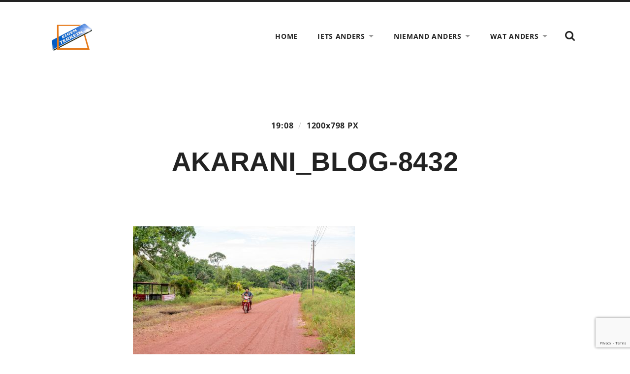

--- FILE ---
content_type: text/html; charset=utf-8
request_url: https://www.google.com/recaptcha/api2/anchor?ar=1&k=6Lep7tkUAAAAAIxVQ8SV1p0MUmk7PrNuFFAoF8kr&co=aHR0cHM6Ly93d3cuZWlnZW50ZXJyZWluLm5sOjQ0Mw..&hl=en&v=7gg7H51Q-naNfhmCP3_R47ho&size=invisible&anchor-ms=20000&execute-ms=15000&cb=jhlevisekn7q
body_size: 48181
content:
<!DOCTYPE HTML><html dir="ltr" lang="en"><head><meta http-equiv="Content-Type" content="text/html; charset=UTF-8">
<meta http-equiv="X-UA-Compatible" content="IE=edge">
<title>reCAPTCHA</title>
<style type="text/css">
/* cyrillic-ext */
@font-face {
  font-family: 'Roboto';
  font-style: normal;
  font-weight: 400;
  font-stretch: 100%;
  src: url(//fonts.gstatic.com/s/roboto/v48/KFO7CnqEu92Fr1ME7kSn66aGLdTylUAMa3GUBHMdazTgWw.woff2) format('woff2');
  unicode-range: U+0460-052F, U+1C80-1C8A, U+20B4, U+2DE0-2DFF, U+A640-A69F, U+FE2E-FE2F;
}
/* cyrillic */
@font-face {
  font-family: 'Roboto';
  font-style: normal;
  font-weight: 400;
  font-stretch: 100%;
  src: url(//fonts.gstatic.com/s/roboto/v48/KFO7CnqEu92Fr1ME7kSn66aGLdTylUAMa3iUBHMdazTgWw.woff2) format('woff2');
  unicode-range: U+0301, U+0400-045F, U+0490-0491, U+04B0-04B1, U+2116;
}
/* greek-ext */
@font-face {
  font-family: 'Roboto';
  font-style: normal;
  font-weight: 400;
  font-stretch: 100%;
  src: url(//fonts.gstatic.com/s/roboto/v48/KFO7CnqEu92Fr1ME7kSn66aGLdTylUAMa3CUBHMdazTgWw.woff2) format('woff2');
  unicode-range: U+1F00-1FFF;
}
/* greek */
@font-face {
  font-family: 'Roboto';
  font-style: normal;
  font-weight: 400;
  font-stretch: 100%;
  src: url(//fonts.gstatic.com/s/roboto/v48/KFO7CnqEu92Fr1ME7kSn66aGLdTylUAMa3-UBHMdazTgWw.woff2) format('woff2');
  unicode-range: U+0370-0377, U+037A-037F, U+0384-038A, U+038C, U+038E-03A1, U+03A3-03FF;
}
/* math */
@font-face {
  font-family: 'Roboto';
  font-style: normal;
  font-weight: 400;
  font-stretch: 100%;
  src: url(//fonts.gstatic.com/s/roboto/v48/KFO7CnqEu92Fr1ME7kSn66aGLdTylUAMawCUBHMdazTgWw.woff2) format('woff2');
  unicode-range: U+0302-0303, U+0305, U+0307-0308, U+0310, U+0312, U+0315, U+031A, U+0326-0327, U+032C, U+032F-0330, U+0332-0333, U+0338, U+033A, U+0346, U+034D, U+0391-03A1, U+03A3-03A9, U+03B1-03C9, U+03D1, U+03D5-03D6, U+03F0-03F1, U+03F4-03F5, U+2016-2017, U+2034-2038, U+203C, U+2040, U+2043, U+2047, U+2050, U+2057, U+205F, U+2070-2071, U+2074-208E, U+2090-209C, U+20D0-20DC, U+20E1, U+20E5-20EF, U+2100-2112, U+2114-2115, U+2117-2121, U+2123-214F, U+2190, U+2192, U+2194-21AE, U+21B0-21E5, U+21F1-21F2, U+21F4-2211, U+2213-2214, U+2216-22FF, U+2308-230B, U+2310, U+2319, U+231C-2321, U+2336-237A, U+237C, U+2395, U+239B-23B7, U+23D0, U+23DC-23E1, U+2474-2475, U+25AF, U+25B3, U+25B7, U+25BD, U+25C1, U+25CA, U+25CC, U+25FB, U+266D-266F, U+27C0-27FF, U+2900-2AFF, U+2B0E-2B11, U+2B30-2B4C, U+2BFE, U+3030, U+FF5B, U+FF5D, U+1D400-1D7FF, U+1EE00-1EEFF;
}
/* symbols */
@font-face {
  font-family: 'Roboto';
  font-style: normal;
  font-weight: 400;
  font-stretch: 100%;
  src: url(//fonts.gstatic.com/s/roboto/v48/KFO7CnqEu92Fr1ME7kSn66aGLdTylUAMaxKUBHMdazTgWw.woff2) format('woff2');
  unicode-range: U+0001-000C, U+000E-001F, U+007F-009F, U+20DD-20E0, U+20E2-20E4, U+2150-218F, U+2190, U+2192, U+2194-2199, U+21AF, U+21E6-21F0, U+21F3, U+2218-2219, U+2299, U+22C4-22C6, U+2300-243F, U+2440-244A, U+2460-24FF, U+25A0-27BF, U+2800-28FF, U+2921-2922, U+2981, U+29BF, U+29EB, U+2B00-2BFF, U+4DC0-4DFF, U+FFF9-FFFB, U+10140-1018E, U+10190-1019C, U+101A0, U+101D0-101FD, U+102E0-102FB, U+10E60-10E7E, U+1D2C0-1D2D3, U+1D2E0-1D37F, U+1F000-1F0FF, U+1F100-1F1AD, U+1F1E6-1F1FF, U+1F30D-1F30F, U+1F315, U+1F31C, U+1F31E, U+1F320-1F32C, U+1F336, U+1F378, U+1F37D, U+1F382, U+1F393-1F39F, U+1F3A7-1F3A8, U+1F3AC-1F3AF, U+1F3C2, U+1F3C4-1F3C6, U+1F3CA-1F3CE, U+1F3D4-1F3E0, U+1F3ED, U+1F3F1-1F3F3, U+1F3F5-1F3F7, U+1F408, U+1F415, U+1F41F, U+1F426, U+1F43F, U+1F441-1F442, U+1F444, U+1F446-1F449, U+1F44C-1F44E, U+1F453, U+1F46A, U+1F47D, U+1F4A3, U+1F4B0, U+1F4B3, U+1F4B9, U+1F4BB, U+1F4BF, U+1F4C8-1F4CB, U+1F4D6, U+1F4DA, U+1F4DF, U+1F4E3-1F4E6, U+1F4EA-1F4ED, U+1F4F7, U+1F4F9-1F4FB, U+1F4FD-1F4FE, U+1F503, U+1F507-1F50B, U+1F50D, U+1F512-1F513, U+1F53E-1F54A, U+1F54F-1F5FA, U+1F610, U+1F650-1F67F, U+1F687, U+1F68D, U+1F691, U+1F694, U+1F698, U+1F6AD, U+1F6B2, U+1F6B9-1F6BA, U+1F6BC, U+1F6C6-1F6CF, U+1F6D3-1F6D7, U+1F6E0-1F6EA, U+1F6F0-1F6F3, U+1F6F7-1F6FC, U+1F700-1F7FF, U+1F800-1F80B, U+1F810-1F847, U+1F850-1F859, U+1F860-1F887, U+1F890-1F8AD, U+1F8B0-1F8BB, U+1F8C0-1F8C1, U+1F900-1F90B, U+1F93B, U+1F946, U+1F984, U+1F996, U+1F9E9, U+1FA00-1FA6F, U+1FA70-1FA7C, U+1FA80-1FA89, U+1FA8F-1FAC6, U+1FACE-1FADC, U+1FADF-1FAE9, U+1FAF0-1FAF8, U+1FB00-1FBFF;
}
/* vietnamese */
@font-face {
  font-family: 'Roboto';
  font-style: normal;
  font-weight: 400;
  font-stretch: 100%;
  src: url(//fonts.gstatic.com/s/roboto/v48/KFO7CnqEu92Fr1ME7kSn66aGLdTylUAMa3OUBHMdazTgWw.woff2) format('woff2');
  unicode-range: U+0102-0103, U+0110-0111, U+0128-0129, U+0168-0169, U+01A0-01A1, U+01AF-01B0, U+0300-0301, U+0303-0304, U+0308-0309, U+0323, U+0329, U+1EA0-1EF9, U+20AB;
}
/* latin-ext */
@font-face {
  font-family: 'Roboto';
  font-style: normal;
  font-weight: 400;
  font-stretch: 100%;
  src: url(//fonts.gstatic.com/s/roboto/v48/KFO7CnqEu92Fr1ME7kSn66aGLdTylUAMa3KUBHMdazTgWw.woff2) format('woff2');
  unicode-range: U+0100-02BA, U+02BD-02C5, U+02C7-02CC, U+02CE-02D7, U+02DD-02FF, U+0304, U+0308, U+0329, U+1D00-1DBF, U+1E00-1E9F, U+1EF2-1EFF, U+2020, U+20A0-20AB, U+20AD-20C0, U+2113, U+2C60-2C7F, U+A720-A7FF;
}
/* latin */
@font-face {
  font-family: 'Roboto';
  font-style: normal;
  font-weight: 400;
  font-stretch: 100%;
  src: url(//fonts.gstatic.com/s/roboto/v48/KFO7CnqEu92Fr1ME7kSn66aGLdTylUAMa3yUBHMdazQ.woff2) format('woff2');
  unicode-range: U+0000-00FF, U+0131, U+0152-0153, U+02BB-02BC, U+02C6, U+02DA, U+02DC, U+0304, U+0308, U+0329, U+2000-206F, U+20AC, U+2122, U+2191, U+2193, U+2212, U+2215, U+FEFF, U+FFFD;
}
/* cyrillic-ext */
@font-face {
  font-family: 'Roboto';
  font-style: normal;
  font-weight: 500;
  font-stretch: 100%;
  src: url(//fonts.gstatic.com/s/roboto/v48/KFO7CnqEu92Fr1ME7kSn66aGLdTylUAMa3GUBHMdazTgWw.woff2) format('woff2');
  unicode-range: U+0460-052F, U+1C80-1C8A, U+20B4, U+2DE0-2DFF, U+A640-A69F, U+FE2E-FE2F;
}
/* cyrillic */
@font-face {
  font-family: 'Roboto';
  font-style: normal;
  font-weight: 500;
  font-stretch: 100%;
  src: url(//fonts.gstatic.com/s/roboto/v48/KFO7CnqEu92Fr1ME7kSn66aGLdTylUAMa3iUBHMdazTgWw.woff2) format('woff2');
  unicode-range: U+0301, U+0400-045F, U+0490-0491, U+04B0-04B1, U+2116;
}
/* greek-ext */
@font-face {
  font-family: 'Roboto';
  font-style: normal;
  font-weight: 500;
  font-stretch: 100%;
  src: url(//fonts.gstatic.com/s/roboto/v48/KFO7CnqEu92Fr1ME7kSn66aGLdTylUAMa3CUBHMdazTgWw.woff2) format('woff2');
  unicode-range: U+1F00-1FFF;
}
/* greek */
@font-face {
  font-family: 'Roboto';
  font-style: normal;
  font-weight: 500;
  font-stretch: 100%;
  src: url(//fonts.gstatic.com/s/roboto/v48/KFO7CnqEu92Fr1ME7kSn66aGLdTylUAMa3-UBHMdazTgWw.woff2) format('woff2');
  unicode-range: U+0370-0377, U+037A-037F, U+0384-038A, U+038C, U+038E-03A1, U+03A3-03FF;
}
/* math */
@font-face {
  font-family: 'Roboto';
  font-style: normal;
  font-weight: 500;
  font-stretch: 100%;
  src: url(//fonts.gstatic.com/s/roboto/v48/KFO7CnqEu92Fr1ME7kSn66aGLdTylUAMawCUBHMdazTgWw.woff2) format('woff2');
  unicode-range: U+0302-0303, U+0305, U+0307-0308, U+0310, U+0312, U+0315, U+031A, U+0326-0327, U+032C, U+032F-0330, U+0332-0333, U+0338, U+033A, U+0346, U+034D, U+0391-03A1, U+03A3-03A9, U+03B1-03C9, U+03D1, U+03D5-03D6, U+03F0-03F1, U+03F4-03F5, U+2016-2017, U+2034-2038, U+203C, U+2040, U+2043, U+2047, U+2050, U+2057, U+205F, U+2070-2071, U+2074-208E, U+2090-209C, U+20D0-20DC, U+20E1, U+20E5-20EF, U+2100-2112, U+2114-2115, U+2117-2121, U+2123-214F, U+2190, U+2192, U+2194-21AE, U+21B0-21E5, U+21F1-21F2, U+21F4-2211, U+2213-2214, U+2216-22FF, U+2308-230B, U+2310, U+2319, U+231C-2321, U+2336-237A, U+237C, U+2395, U+239B-23B7, U+23D0, U+23DC-23E1, U+2474-2475, U+25AF, U+25B3, U+25B7, U+25BD, U+25C1, U+25CA, U+25CC, U+25FB, U+266D-266F, U+27C0-27FF, U+2900-2AFF, U+2B0E-2B11, U+2B30-2B4C, U+2BFE, U+3030, U+FF5B, U+FF5D, U+1D400-1D7FF, U+1EE00-1EEFF;
}
/* symbols */
@font-face {
  font-family: 'Roboto';
  font-style: normal;
  font-weight: 500;
  font-stretch: 100%;
  src: url(//fonts.gstatic.com/s/roboto/v48/KFO7CnqEu92Fr1ME7kSn66aGLdTylUAMaxKUBHMdazTgWw.woff2) format('woff2');
  unicode-range: U+0001-000C, U+000E-001F, U+007F-009F, U+20DD-20E0, U+20E2-20E4, U+2150-218F, U+2190, U+2192, U+2194-2199, U+21AF, U+21E6-21F0, U+21F3, U+2218-2219, U+2299, U+22C4-22C6, U+2300-243F, U+2440-244A, U+2460-24FF, U+25A0-27BF, U+2800-28FF, U+2921-2922, U+2981, U+29BF, U+29EB, U+2B00-2BFF, U+4DC0-4DFF, U+FFF9-FFFB, U+10140-1018E, U+10190-1019C, U+101A0, U+101D0-101FD, U+102E0-102FB, U+10E60-10E7E, U+1D2C0-1D2D3, U+1D2E0-1D37F, U+1F000-1F0FF, U+1F100-1F1AD, U+1F1E6-1F1FF, U+1F30D-1F30F, U+1F315, U+1F31C, U+1F31E, U+1F320-1F32C, U+1F336, U+1F378, U+1F37D, U+1F382, U+1F393-1F39F, U+1F3A7-1F3A8, U+1F3AC-1F3AF, U+1F3C2, U+1F3C4-1F3C6, U+1F3CA-1F3CE, U+1F3D4-1F3E0, U+1F3ED, U+1F3F1-1F3F3, U+1F3F5-1F3F7, U+1F408, U+1F415, U+1F41F, U+1F426, U+1F43F, U+1F441-1F442, U+1F444, U+1F446-1F449, U+1F44C-1F44E, U+1F453, U+1F46A, U+1F47D, U+1F4A3, U+1F4B0, U+1F4B3, U+1F4B9, U+1F4BB, U+1F4BF, U+1F4C8-1F4CB, U+1F4D6, U+1F4DA, U+1F4DF, U+1F4E3-1F4E6, U+1F4EA-1F4ED, U+1F4F7, U+1F4F9-1F4FB, U+1F4FD-1F4FE, U+1F503, U+1F507-1F50B, U+1F50D, U+1F512-1F513, U+1F53E-1F54A, U+1F54F-1F5FA, U+1F610, U+1F650-1F67F, U+1F687, U+1F68D, U+1F691, U+1F694, U+1F698, U+1F6AD, U+1F6B2, U+1F6B9-1F6BA, U+1F6BC, U+1F6C6-1F6CF, U+1F6D3-1F6D7, U+1F6E0-1F6EA, U+1F6F0-1F6F3, U+1F6F7-1F6FC, U+1F700-1F7FF, U+1F800-1F80B, U+1F810-1F847, U+1F850-1F859, U+1F860-1F887, U+1F890-1F8AD, U+1F8B0-1F8BB, U+1F8C0-1F8C1, U+1F900-1F90B, U+1F93B, U+1F946, U+1F984, U+1F996, U+1F9E9, U+1FA00-1FA6F, U+1FA70-1FA7C, U+1FA80-1FA89, U+1FA8F-1FAC6, U+1FACE-1FADC, U+1FADF-1FAE9, U+1FAF0-1FAF8, U+1FB00-1FBFF;
}
/* vietnamese */
@font-face {
  font-family: 'Roboto';
  font-style: normal;
  font-weight: 500;
  font-stretch: 100%;
  src: url(//fonts.gstatic.com/s/roboto/v48/KFO7CnqEu92Fr1ME7kSn66aGLdTylUAMa3OUBHMdazTgWw.woff2) format('woff2');
  unicode-range: U+0102-0103, U+0110-0111, U+0128-0129, U+0168-0169, U+01A0-01A1, U+01AF-01B0, U+0300-0301, U+0303-0304, U+0308-0309, U+0323, U+0329, U+1EA0-1EF9, U+20AB;
}
/* latin-ext */
@font-face {
  font-family: 'Roboto';
  font-style: normal;
  font-weight: 500;
  font-stretch: 100%;
  src: url(//fonts.gstatic.com/s/roboto/v48/KFO7CnqEu92Fr1ME7kSn66aGLdTylUAMa3KUBHMdazTgWw.woff2) format('woff2');
  unicode-range: U+0100-02BA, U+02BD-02C5, U+02C7-02CC, U+02CE-02D7, U+02DD-02FF, U+0304, U+0308, U+0329, U+1D00-1DBF, U+1E00-1E9F, U+1EF2-1EFF, U+2020, U+20A0-20AB, U+20AD-20C0, U+2113, U+2C60-2C7F, U+A720-A7FF;
}
/* latin */
@font-face {
  font-family: 'Roboto';
  font-style: normal;
  font-weight: 500;
  font-stretch: 100%;
  src: url(//fonts.gstatic.com/s/roboto/v48/KFO7CnqEu92Fr1ME7kSn66aGLdTylUAMa3yUBHMdazQ.woff2) format('woff2');
  unicode-range: U+0000-00FF, U+0131, U+0152-0153, U+02BB-02BC, U+02C6, U+02DA, U+02DC, U+0304, U+0308, U+0329, U+2000-206F, U+20AC, U+2122, U+2191, U+2193, U+2212, U+2215, U+FEFF, U+FFFD;
}
/* cyrillic-ext */
@font-face {
  font-family: 'Roboto';
  font-style: normal;
  font-weight: 900;
  font-stretch: 100%;
  src: url(//fonts.gstatic.com/s/roboto/v48/KFO7CnqEu92Fr1ME7kSn66aGLdTylUAMa3GUBHMdazTgWw.woff2) format('woff2');
  unicode-range: U+0460-052F, U+1C80-1C8A, U+20B4, U+2DE0-2DFF, U+A640-A69F, U+FE2E-FE2F;
}
/* cyrillic */
@font-face {
  font-family: 'Roboto';
  font-style: normal;
  font-weight: 900;
  font-stretch: 100%;
  src: url(//fonts.gstatic.com/s/roboto/v48/KFO7CnqEu92Fr1ME7kSn66aGLdTylUAMa3iUBHMdazTgWw.woff2) format('woff2');
  unicode-range: U+0301, U+0400-045F, U+0490-0491, U+04B0-04B1, U+2116;
}
/* greek-ext */
@font-face {
  font-family: 'Roboto';
  font-style: normal;
  font-weight: 900;
  font-stretch: 100%;
  src: url(//fonts.gstatic.com/s/roboto/v48/KFO7CnqEu92Fr1ME7kSn66aGLdTylUAMa3CUBHMdazTgWw.woff2) format('woff2');
  unicode-range: U+1F00-1FFF;
}
/* greek */
@font-face {
  font-family: 'Roboto';
  font-style: normal;
  font-weight: 900;
  font-stretch: 100%;
  src: url(//fonts.gstatic.com/s/roboto/v48/KFO7CnqEu92Fr1ME7kSn66aGLdTylUAMa3-UBHMdazTgWw.woff2) format('woff2');
  unicode-range: U+0370-0377, U+037A-037F, U+0384-038A, U+038C, U+038E-03A1, U+03A3-03FF;
}
/* math */
@font-face {
  font-family: 'Roboto';
  font-style: normal;
  font-weight: 900;
  font-stretch: 100%;
  src: url(//fonts.gstatic.com/s/roboto/v48/KFO7CnqEu92Fr1ME7kSn66aGLdTylUAMawCUBHMdazTgWw.woff2) format('woff2');
  unicode-range: U+0302-0303, U+0305, U+0307-0308, U+0310, U+0312, U+0315, U+031A, U+0326-0327, U+032C, U+032F-0330, U+0332-0333, U+0338, U+033A, U+0346, U+034D, U+0391-03A1, U+03A3-03A9, U+03B1-03C9, U+03D1, U+03D5-03D6, U+03F0-03F1, U+03F4-03F5, U+2016-2017, U+2034-2038, U+203C, U+2040, U+2043, U+2047, U+2050, U+2057, U+205F, U+2070-2071, U+2074-208E, U+2090-209C, U+20D0-20DC, U+20E1, U+20E5-20EF, U+2100-2112, U+2114-2115, U+2117-2121, U+2123-214F, U+2190, U+2192, U+2194-21AE, U+21B0-21E5, U+21F1-21F2, U+21F4-2211, U+2213-2214, U+2216-22FF, U+2308-230B, U+2310, U+2319, U+231C-2321, U+2336-237A, U+237C, U+2395, U+239B-23B7, U+23D0, U+23DC-23E1, U+2474-2475, U+25AF, U+25B3, U+25B7, U+25BD, U+25C1, U+25CA, U+25CC, U+25FB, U+266D-266F, U+27C0-27FF, U+2900-2AFF, U+2B0E-2B11, U+2B30-2B4C, U+2BFE, U+3030, U+FF5B, U+FF5D, U+1D400-1D7FF, U+1EE00-1EEFF;
}
/* symbols */
@font-face {
  font-family: 'Roboto';
  font-style: normal;
  font-weight: 900;
  font-stretch: 100%;
  src: url(//fonts.gstatic.com/s/roboto/v48/KFO7CnqEu92Fr1ME7kSn66aGLdTylUAMaxKUBHMdazTgWw.woff2) format('woff2');
  unicode-range: U+0001-000C, U+000E-001F, U+007F-009F, U+20DD-20E0, U+20E2-20E4, U+2150-218F, U+2190, U+2192, U+2194-2199, U+21AF, U+21E6-21F0, U+21F3, U+2218-2219, U+2299, U+22C4-22C6, U+2300-243F, U+2440-244A, U+2460-24FF, U+25A0-27BF, U+2800-28FF, U+2921-2922, U+2981, U+29BF, U+29EB, U+2B00-2BFF, U+4DC0-4DFF, U+FFF9-FFFB, U+10140-1018E, U+10190-1019C, U+101A0, U+101D0-101FD, U+102E0-102FB, U+10E60-10E7E, U+1D2C0-1D2D3, U+1D2E0-1D37F, U+1F000-1F0FF, U+1F100-1F1AD, U+1F1E6-1F1FF, U+1F30D-1F30F, U+1F315, U+1F31C, U+1F31E, U+1F320-1F32C, U+1F336, U+1F378, U+1F37D, U+1F382, U+1F393-1F39F, U+1F3A7-1F3A8, U+1F3AC-1F3AF, U+1F3C2, U+1F3C4-1F3C6, U+1F3CA-1F3CE, U+1F3D4-1F3E0, U+1F3ED, U+1F3F1-1F3F3, U+1F3F5-1F3F7, U+1F408, U+1F415, U+1F41F, U+1F426, U+1F43F, U+1F441-1F442, U+1F444, U+1F446-1F449, U+1F44C-1F44E, U+1F453, U+1F46A, U+1F47D, U+1F4A3, U+1F4B0, U+1F4B3, U+1F4B9, U+1F4BB, U+1F4BF, U+1F4C8-1F4CB, U+1F4D6, U+1F4DA, U+1F4DF, U+1F4E3-1F4E6, U+1F4EA-1F4ED, U+1F4F7, U+1F4F9-1F4FB, U+1F4FD-1F4FE, U+1F503, U+1F507-1F50B, U+1F50D, U+1F512-1F513, U+1F53E-1F54A, U+1F54F-1F5FA, U+1F610, U+1F650-1F67F, U+1F687, U+1F68D, U+1F691, U+1F694, U+1F698, U+1F6AD, U+1F6B2, U+1F6B9-1F6BA, U+1F6BC, U+1F6C6-1F6CF, U+1F6D3-1F6D7, U+1F6E0-1F6EA, U+1F6F0-1F6F3, U+1F6F7-1F6FC, U+1F700-1F7FF, U+1F800-1F80B, U+1F810-1F847, U+1F850-1F859, U+1F860-1F887, U+1F890-1F8AD, U+1F8B0-1F8BB, U+1F8C0-1F8C1, U+1F900-1F90B, U+1F93B, U+1F946, U+1F984, U+1F996, U+1F9E9, U+1FA00-1FA6F, U+1FA70-1FA7C, U+1FA80-1FA89, U+1FA8F-1FAC6, U+1FACE-1FADC, U+1FADF-1FAE9, U+1FAF0-1FAF8, U+1FB00-1FBFF;
}
/* vietnamese */
@font-face {
  font-family: 'Roboto';
  font-style: normal;
  font-weight: 900;
  font-stretch: 100%;
  src: url(//fonts.gstatic.com/s/roboto/v48/KFO7CnqEu92Fr1ME7kSn66aGLdTylUAMa3OUBHMdazTgWw.woff2) format('woff2');
  unicode-range: U+0102-0103, U+0110-0111, U+0128-0129, U+0168-0169, U+01A0-01A1, U+01AF-01B0, U+0300-0301, U+0303-0304, U+0308-0309, U+0323, U+0329, U+1EA0-1EF9, U+20AB;
}
/* latin-ext */
@font-face {
  font-family: 'Roboto';
  font-style: normal;
  font-weight: 900;
  font-stretch: 100%;
  src: url(//fonts.gstatic.com/s/roboto/v48/KFO7CnqEu92Fr1ME7kSn66aGLdTylUAMa3KUBHMdazTgWw.woff2) format('woff2');
  unicode-range: U+0100-02BA, U+02BD-02C5, U+02C7-02CC, U+02CE-02D7, U+02DD-02FF, U+0304, U+0308, U+0329, U+1D00-1DBF, U+1E00-1E9F, U+1EF2-1EFF, U+2020, U+20A0-20AB, U+20AD-20C0, U+2113, U+2C60-2C7F, U+A720-A7FF;
}
/* latin */
@font-face {
  font-family: 'Roboto';
  font-style: normal;
  font-weight: 900;
  font-stretch: 100%;
  src: url(//fonts.gstatic.com/s/roboto/v48/KFO7CnqEu92Fr1ME7kSn66aGLdTylUAMa3yUBHMdazQ.woff2) format('woff2');
  unicode-range: U+0000-00FF, U+0131, U+0152-0153, U+02BB-02BC, U+02C6, U+02DA, U+02DC, U+0304, U+0308, U+0329, U+2000-206F, U+20AC, U+2122, U+2191, U+2193, U+2212, U+2215, U+FEFF, U+FFFD;
}

</style>
<link rel="stylesheet" type="text/css" href="https://www.gstatic.com/recaptcha/releases/7gg7H51Q-naNfhmCP3_R47ho/styles__ltr.css">
<script nonce="4v3KmkAgpBhSP8nxk54Fbg" type="text/javascript">window['__recaptcha_api'] = 'https://www.google.com/recaptcha/api2/';</script>
<script type="text/javascript" src="https://www.gstatic.com/recaptcha/releases/7gg7H51Q-naNfhmCP3_R47ho/recaptcha__en.js" nonce="4v3KmkAgpBhSP8nxk54Fbg">
      
    </script></head>
<body><div id="rc-anchor-alert" class="rc-anchor-alert"></div>
<input type="hidden" id="recaptcha-token" value="[base64]">
<script type="text/javascript" nonce="4v3KmkAgpBhSP8nxk54Fbg">
      recaptcha.anchor.Main.init("[\x22ainput\x22,[\x22bgdata\x22,\x22\x22,\[base64]/[base64]/[base64]/[base64]/cjw8ejpyPj4+eil9Y2F0Y2gobCl7dGhyb3cgbDt9fSxIPWZ1bmN0aW9uKHcsdCx6KXtpZih3PT0xOTR8fHc9PTIwOCl0LnZbd10/dC52W3ddLmNvbmNhdCh6KTp0LnZbd109b2Yoeix0KTtlbHNle2lmKHQuYkImJnchPTMxNylyZXR1cm47dz09NjZ8fHc9PTEyMnx8dz09NDcwfHx3PT00NHx8dz09NDE2fHx3PT0zOTd8fHc9PTQyMXx8dz09Njh8fHc9PTcwfHx3PT0xODQ/[base64]/[base64]/[base64]/bmV3IGRbVl0oSlswXSk6cD09Mj9uZXcgZFtWXShKWzBdLEpbMV0pOnA9PTM/bmV3IGRbVl0oSlswXSxKWzFdLEpbMl0pOnA9PTQ/[base64]/[base64]/[base64]/[base64]\x22,\[base64]\x22,\x22w4PDiD93w6DCtiLCmTZ7fTXCgMOEVEvCn8OTWMOzwr4NwpnCkVhzwoASw45Iw6HCpsOkdX/Ch8Kpw4vDhDvDosOHw4vDgMKPdMKRw7fDjBApOsOow5ZjFkUlwprDiwHDqTcJAWrClBnChHJAPsOnDQEywqAFw6tdwqLCgQfDminCr8OcaHp0d8O/[base64]/DiBLDsMO4wroEw4PDn8KDJcKXGcODCTTCqwI8w6fCl8OXwpHDi8O7HMOpKAMNwrdzI0TDl8Ojwo9Iw5zDiH/DrHfCgcOyQsO9w5ELw5JIVmzCgl/DizdZbxLCuG/DpsKSJjTDjVZ2w7bCg8ODw4vCkHVpw4RfEEHCvztHw57DgMOZHMO4WzMtCXnCgDvCu8OFwo/DkcOnwrHDkMOPwoNFw4HCosOwYQ4iwpxrwoXCp3zDq8OYw5ZyfcOBw7E4M8Kew7tYw5MhPlHDhMKMHsOkWsOnwqfDu8OxwpFucl0gw7LDrkBHUnTCiMOpJR9MwpTDn8KwwpEhVcOlD3NZE8KQOsOiwqnCs8KLHsKEwovDg8KsYcKtLMOyTwhBw7QaWwQBTcOrC0R/SzjCq8K3w500aWRPE8Kyw4jCijkfIj5yGcK6w5LCqcO2wqfDq8KEFsOyw6zDl8KLWF/ChsOBw6rCq8K4wpBeQcOWwoTCjmfDiyPClMORw4HDgXvDmGIsCWIUw7EUFsOGOsKIw7t5w7g7wofDrsOEw6wRw6/DjEwlw44LTMKXGyvDgilgw7hSwpJlVxfDnBomwqAgVMOQwoUMFMOBwq81w69LYsKmT24UB8KPBMKoQ2www6BwZ2XDk8OtC8Kvw6vCjQLDom3CvMO+w4rDiGJEdsOow7HCgMOTY8O7wq1jwo/DucO9WsKcZMOrw7LDm8OUKFIRwpo2O8KtPMOaw6nDlMKGBCZ5cMKwccO8w68ywqrDrMOADsK8esKVPHXDnsK5wrJKYsK6PSRtIMOGw7lYwpIIacOtA8OUwphTwqEYw4TDnMOOSzbDgsONwo0PJzDDnsOiAsOHa0/Cp0LCvMOnYUktHMKoB8KMHDoRRsOLAcOrb8KoJ8O5IRYXOW8xSsO3OxgfaRLDo0Zmw4dEWTpRXcO9TEnCo1tRw65rw7Rvdmpnw6DCtMKwbmF2wolcw5pFw5LDqTXDo0vDuMK4eBrCl0XCt8OiL8Kow6YWcMKmKQPDlMKSw4/DgkvDk1HDt2o2wrTCi0vDjcOZf8ObdQN/[base64]/[base64]/JcKhw6MlAHzCpMOjEsObw4HClMOiwp/DrcKYwqw1w5pdwrnCljYIHksofsKowpZRwolcwqEzw7LCvsOSHcKiA8OxSEFKcS8tw617dsK1FMKCD8Opw7E6woALw7fDqAEKfcO9w7TDn8O0woEdwpfDolXDkMKBcMK9AHwAc3rCr8ORw5jDvcKnw5/CrzjDn1cTwoweaMKwwqnCuCfCqcKfTcKmWznDrcOxcURewpTDtcK2TW/CgQ4iwoPDqEguA1J/BW5pwqBFUTtEw5HCsA9AMU3DmFLDvcOmwpJ/wqvDncOoG8KEwqYSwqbCpChgwpfCnnzClxclw5xdw59pT8KndcOIfcK9wopAw7zCqls+wpbDhgVDw40Cw79lDMO6w6wPGsKBB8OSwrNoAMKjC2vCgxXCisKpw7I1LsOswqrDvVLDgMKZS8OGMMKpwrQFJhlrwpVHwpzCicOewq9yw6RQNkE/CTnChMKURsKGw47CnMKzw5J3wqslG8K9IVXChMKZw7rCr8Otwo4VGMKNcQ/CvMKRwpnDuUZ2F8KODAHDiEDCl8OZCk8kw5BoA8OVwrzCokVZJFxSwr/CqSXDn8Ktw5XCkQTCs8OsAg7DgEcdw45cw5/[base64]/CncOtV1HCk8K4TRrDiMOiw6wxecOJw4PCg0zDscOdC8KPecO3wr7DjknCtsK6QMOOw5fDoCRWw5J7SsOHwpnDuUwgwoIUwo3CrGTCtw4kw47CtGnDt0QuC8K0JD/[base64]/fD0kw5rCtsKww71nw6jCuMKAC8OFKjlpwqVsJ399wpFgwrvCkSXDvC7Cn8ODwp7DvMKdby3DgcKdcWpKw7/Cvw4Nwrtjdi5Bw4DDgcOuw7bCl8KbbMKBw6DCn8OYdsOdf8OWPsO6wrIaa8OrbMKdC8OsO1DCszLCqUPCv8OKEyTCoMKzUVLDt8OlOMKmZcK5Q8OWwrLDgS/DpsOKwoU+VsK4aMOxR1xIVsO+w4DDssKYw4cDw4fDlQjCgMObHAPDmsO+U055wq7DpcKcwqcGwrzCsC3DhsOyw4tFw5/[base64]/ZMKYYWbDmMKowq/[base64]/[base64]/w5NFw5Mfwr7CqF3DksO0wqcjKR1Kwogqw5RIwrctDXwjwpvDrMKiKMOEw7jDqC0Zw6IiYAV5w6vCkcKSw7dEw7PDmhopw7TDghsjdsOFVsOkw6DCrXQGwoLDhTVBBF/DuTkVwoAKw5jDnBBhw6piHyfCqsKJwpvCkV/DisOnwpQIXsK9a8K8XxMlw5bCvS3CtMK5aj5TfRUeTBnCqRcLaFQHw583RBwIT8KJwrIqw5DDgMORw57DucKKAjg+w5nCt8O3KGwuw7rDnWQXVMKSJFV/WR7DpsOQw6nCq8OuVcKzC24sw4hOWUfCicKyXXXDssOlEMKoeVjCkcK0DRwBOsOLWWnCusOSa8KfwrrCjSh7wrzCtWx/C8OmIsOjb0UDwpDDkCx/w5IbRxIrbUgcPMORZ2ZhwqsIwrPCklAKTxTDrg/[base64]/DvFnCl8OgGxTDisO+wqnDisOIwoTDjQTDjcKsw4TCgGoKMmI3Zh9EI8KrHmkQbAp5DxHCvyjDs0N0w5HCnDcRFsOHw7U8wpDCqT/Dgy/Dq8KNwoxrNnM3F8OecCDDncKOGhDChMKEw6hOwrUhLMO3w4g5QMOccGxdYcOOwr3DkA98wrHCp0bDoynCn1fDjMOtwqNRw7jCkQPDqAVuw4sYw5/DgcK/wrhTcXbDrsOZUCtAEHljwrIzJ3nClcK/U8K9Kkl2wqBawqxUJcKfYcOFw7nDrsOfw4TDsBt/[base64]/Dk8ORwpMPwpjDhMKyw4VLEld9wqDDvsO2wrPDk8K8wr8NaMKhw4/DvcKDScO+D8OiVB1NDcKfw4DCqCVawqLDoHYww5RYw6LCvSMKQ8KJBcKya8OLYMOzw7lYDsOAKnDDqMOIFsKlw44geG7Ci8Kkwr7DrHrDt3JRKSlMNSwLwpHDkh3DvEnDmsKgH0DDt1rCqFnCik7ChcOVwq9Qw5kxUhsNwqXCsgxtwp/DpMKEw57Dk1J3w6LDlWhzbEgNwr1sGMKlw67CnmfDlQfDrMONw4tdwphUXMK9w5DDqCIxw7lKJVsTwphLFwIeeEZQwrtGTsK2PMKsK1I7fsKDZirCslPCggPDu8Kqw6/CjcKewqR8wrwNa8OrfcOZMQ0twrp8wqRHLz/DoMOHNVxhwrjDj2XCvgbCgVrCvDjDg8OfwoVIwp5TwrhFPB7DrkzCmTbDtMOnXwk2c8O8G08QTBHDh0UxFHDCg39bG8Kuwq8QCBgvT3TDnsKVBW5SwqTDsATDtMKtw6kPJlDDlMKSEyzDoiQ6UcKfUE47w4LCkkfDq8Kvw5B+w74PP8ONa3nDs8KYwoJjD3/[base64]/aT/[base64]/CiDxHVMKoL8O7wogpMWZbwpErAsOFWcOrYDJpEyzCoMKlw7zCv8KlUcOCw5vCjS56wp/DoMKxSMKcwqFKwobDmxMDwpzCt8OlZsO4BsOKwq3CisKcB8OKwo1HwqLDi8OWcBA6wrvCmCVCw6FYPEB8w6vDrwnCnxnDuMOJWlnCgcOYdRhieSlxwrYqEQ4NbMO9RVRsPUkkBTtIHcOjEsOfDsOfMMKVwpgbG8OGcsOtXRzDlMODF1HCqh/DqMKNbMO9dHtPE8Kmb1DCvMOEZMKlwoJ1eMO4NEfCrGVmbMK2wovDnVHDtsKJDiQkBAzChjcPwo0RZcKRw43DvzVVwpUawqXDth/Ct1jCgnnDpsKaw59pOMK4PsKMw6Fww4PDvjbDqsKMw7fDnsOwLsKncMOqPBg3wpHCqBXDkBHDgXJbw5wdw4jCt8OOw612EsKXD8O7w7zDiMKQVMKXwonCk13ChH/[base64]/CvS/DiMKVGX3DknLDmHlDwqPChMK0w7w4wrjCvcKNN8Kbw77CjMKWwpwpcsKPw7LCmhLDokXCrAXDog7DlsOXe8Khwo7DqcOHwq7DoMOew5zDpW/DucOnIsOKLSHCksOuccK7w4kDMU5VCcO4fMKndgc2dljDp8KuwozCocKqwpguw4UKawHDsELDtxXDmsOww5/DnXVTw5tVSjcXwqPDqHXDnglmQVDDjB0Sw7fDpBjDusKWwpDDtnHCqMOHw754w64gwqwBwozCj8OSwobCgDY0TwdqEQEewp3CncOIwq7CrMO7w4bDiX7Dqh8dM15WLMKieiTDnRZAwrHCh8KYdsOxwrBVQsKtwq3Ch8K/[base64]/[base64]/CgS48wqR3w6/CkQ/DnwRjGsKTb8KtwoN5w750CjDCtg1mwp53AMK4HA5aw7sNw7JUw4tHw4fDgsKww6vDjsKLw6AAw5Jvw5bDr8K1WHjCkMOyL8KtwpdcU8KedlQxwrpww5bCkcK6b0h3w7MKw5rChXwUw75XOypcIMKsNwrCncK9wpHDpH/[base64]/w6/[base64]/DlFHCvMKhw7XCs8Kfw6gbw5hTwoxowp/Dv8OlHzBXw40BwoRRwobCrB/DqsOJSMKaMX7CgWsrW8OQREx0CMKpwp7DugfDkVcIw7p7wq/DlsKuwogKdsKYw65/wqteMBw3w4hwKmMYw67DmyLDm8OESsO8HsO9MkgzQC1dwrDClcOxwpxSWsOmwo41w4FTw5HCnMOdUgdxLxrCs8OBw57CqWzDpMOVCsKRMMOHGz7Dt8KybcO7G8KaFgjCj0kAM1rChsO8GcKbw6nDpMKUJsOiw6Auw4JBwqLDtwIieD/[base64]/w5rCkjA1wqRnVsKhaEEDJ8KcwrTDjhjDqTdIw57CtFLCkcKVw6HDig7ClsOEwrPDrsKqfsKHJijCmMOkBsKfIyBsdGxIcCnCj0xNw6bCoknDvTTCmMO/CMK0aUYFOmvDjsKiw4xlJz/Ch8OTwoHDqcKJw6YvFcKbwoBgZ8KALsKFcsKpw6vDi8OvcHzCrAAPTmxDw4QnMMOSBwRxcsKfwrfDlsOuw6FNY8OewoTDghE/w4bDocKkw7TCusKwwr9awqHDi3bCs07Ci8K+wqPDo8OEwpfClMKKw5PCmcObVj8QH8KPw45NwoMnb0/Cv3/CmcKwwpbDnsOVEMOFwoHDh8O7WU4nYxIuXsKdHMOAwpzDoWHCiRMjwp3Ck8Odw7TDszvDp3nDrxjCoFjCjGBPw5wpwqUpw65qw4HDqikzwpVWw53CssKSccKOw6tQLMKjw4vChH/ClU0CUVJWdMKbOmvDnsKvw6YkAArCs8OacMOABE4vw5dVdy0+PB8vwohNSX4dw6ogw4ZRZ8OPw5U1RsOVwr/Cp2p6UMKYwpTCtsOEE8O2bcOmbk/Dt8K5w7Qnw4dYw79wTcOww4lZw4fCpcOALcKpKl/CrcOrw4rDp8KUbsOHJMOuw58QwoUEQl0uwrDDisOHwpjCgDfDgsK+wqJ4w5jDgG3Cghh6OsOIwqvDtQlSKTDCpVwsA8KYLsK9JMK7GUvDiSVRwrbCqMOFLVPCvUQ5Z8OjCsKjwqERYUvDuklowq3ChSh8wqbDlEI3VMOiU8OqMCDCrsOcwp/CtH/Ds0J0HMOQw57CgsORBRHDl8KJPcOCw78QT13DhVd2w4DDsEAnw4JzwqBHwqLCt8KywoLCsg8ewpHDtTxWFMK/OEkYWMO/VnVcw5wuw7xicj7DsG/DlsO1woRGwqrCjsOPw5kAw6dMw7FcwpjDqcOYdMOSBwNcIRPCrcKWw7UFwr/DicOUwqkWCUNUeldqw5Z7C8O6w5IRc8KWdSVewpvCjMOhwobDhRBdw7sFwozCtk3DuSV8d8K/[base64]/CrhzDp2crw6sZO8KtD37CvMKvw4bCs8Kqc8KWXxYtwodiwrQ0w7hfwp8ZbcKaIisCH2pWXcOWKXjCjcK1w6Raw6TDjQ1gw7Y7wqsJwoFybGJLHFptccKwfwzCjibDjsOoYF4swobDrMO9w4o7wrbDq08ZfCg2w73CtMKjFMO+FcKVw6Z8fkTCpQ/CgG52wqsoL8KJw5HCrcKyJcK/[base64]/DnBnDlcOeHn5VRVEqwovDiUrDiXnCtDTCoMOYP8K/JcObwprCv8OaOQ1MwrvCssO/[base64]/Ds8K9YcOiKw7CjTnCsHXDg8OPcsKsw4QdwqnDty4VwrBwwpLCqHs4w6rDrV/CrcONwqnDtMKBMcKQQXxew7LDpCYFMcKNwo0WwqxOwp9eMQokD8K1w7p3Cix5wohpw4/DgS8sfcOrJhwJOS/CglzDpyRDwpJXw7PDm8OKCcK9XEt+dcODPMOhwosywr15LxLDgDo7EcKmTzDClxHCusOywqolXcOuRcOswq1zwr9Vw4LDmTFbw7YnwopRS8K0KWI8w4fCjsKSNSbDssOYw5JqwpRTwp45U3/DizbDjV3DlR97c1hLXsKXd8KKw7JWcEbDgsKiwrPCqMOFC3zDthvCscK2DMO9NC7Ch8KCw41Vw74mwqvCh08nwpLDjhjCucKJw7VkMDUjw5cYwrzDjsKTZzjDmyrCu8KxaMKcVmpXwpnDpTzChDcaWcO5w4Vab8OSQX9uwqspeMODXMK7ZMOXExI1woguw6/Dm8KhwqLDpcOGwqZdwpvDg8K5b8O2PsOmBXvCvmfDrSfCtnE4wobDocO4w4lFwpzCvsKDCMOgw7Fxw4nCtsKZw73CmsKqwpfDpRDCsgDDnXVmFcKZSMO4aw0BwoNkw5tEwovCuMKAJlvDsUxoG8K3BTnDpTUiI8KbwqzCrsOnwoDCksO/EFvDjcOmw5QNw43DkkbDsTo2wpvDsEE9wrXCqMOpQcKJwozDoMKCU2owwo7CgBAxLMKDwqoMQcOmw7YdWi8vJ8OPccK5QGzCvidGwpwVw6/[base64]/Dl8KQw6UwIsKlw6DDmMOtV8OOwrorYzXCgEvDizJdw5LDqH1hR8KlOl3DuVBFw4ZTTMKRBcKcH8OWUGkCwpASw5Asw5E7woc2w6XCl1A8cW1mOsKDw5VODMOSwqbDr8OGSsKLw5/Dm11pE8O0fcK6UiHCuSV8w5Ydw7XCoEd8QgMRw5/[base64]/[base64]/DlglFw790w47CtsKLw7QJPsOvwqHClsO5E0HCucKvw6w5w65ww7o8EMKkwqptw7c1KCDDv0DCscKVwqY4w5g/wp7CicKDOsKtaSjDgMOdFsOFK0vCvsKGNFPDs35PPkDDuA7Dtk4/GsKGEcKawpLCscOnacOww7kuw5E2ZFc+wrM+w5DCvsOjXcKFw7Iyw7UqLMKRw6bCs8KxwqpRGMKiw55pwrPCskPCqMKow5zCmsKmw7YWDsKfRcK9wrbDtT3CpMK+wrcyFCEAfWTCnMKPbE4DAMKHAmnCu8KrwpTDqAEHw7XDpULDkH/CigBHAMKrwrDCvF5yworCkQJhwprCsEfCuMKLZkhiwobDo8Kiw5DDnEbCncOKNMOweyonETteZMKiwoPDt0RAYRbDtsOMwrbDoMK/IcKhw4VeYRXCqMOEJQUCwq3ClcOVw7ZwwqkPw4TCrsOBfWcdT8O7EMOOw6nCmMOUBsKJw60NZsOOwpjDj3lpLMKxNMOMA8OGdcKDMwvCssOgP3ozZEBJw6wUPBwELsKQw50ZSClDw4Uewr/CpgPDmB59wq1fWxDCgcKywqk/MMO0w4ouwrXDiUjCvTFnfVnCjMKXLMO8GDbDrVzDsA0nw7LCmHk2KcKdw4dpUTHDgcOHwoTDl8OVw5/CqsOoTsOiOcKWasONU8OkwrVcX8KMdAMHwqjDlXPDtsKOGsOaw7U6YcOCT8Ohw5dFw7I/wpzCnMKVWzjDojvCkS5VwoHCvG7CmsOORsOHwq0URMKmJShPwoAWXsKfATJDHk9Vwp7DrMKow6/DmiM3Y8Ktw7VoP03CrhU1UMKcacKbwrwdwqNew5YYwrrDtMKVEcOSUsK/wpTDrmLDlnkawqLCpsK1MsO0S8O7ZsOAT8OLGcKZRMOZOnF5WMO7BAp3CHs6wrAgH8KFw47DvcOAwpnCnw7DtD3DtsOnX8KdPm01wpdlSBxJWsKow4sKHsOpw6HCssO7E3QvQ8OOwrjCvFZqwprCnQbCmjMkw7A1HQUtw4/Dl0VAOkDClC1gw73CinfChnc+w6JKSsOXw4HDhynDocKRwo4qwpTCqQxnwpBMRcOXXsKJSsKnaHHCiC9NCRQeJMOHRgIww7bClEHDmsOmw6zCrcKnCx0Xw6VVw7hoe3gDwrfDuy7DqMKHE1bCrB3Cj0PDnMK/N0oBM1Yaw4nCtcO7KMO/wr3CusKHa8KNTMOGATLDr8OMGHHCvMOIfy1sw6k/ZD4ww7F1wooFLsOfwo0ewozCtsOqwp0nMknCshJPB37CvHHCvcKHw5DDu8O3IMKkwp7DsE0dw5BFGMKxw69/[base64]/[base64]/DtMKvH8OaLG0Gw7hVw7DDrQgUw4rDrcKxwqwlw5svTE5rW196wohHw47DsGA1WcOtw6vCoi9Wcy/DqBd7A8KmbMOOUhvDicOXwp4VIMKYIy5uw6wMw5DDl8OqMWTDhxLDgcOQOUQLwqPCqsKJwovDjMOFwr/Dq24Zw6/ChATCi8OGGmAEfiYOw5HCtsOqw4zDmsOGw4EtaDZBUAEmwoTCkw/DhnzCoMK6w7vDq8K3Q1DDoW3DnMOkwpvDk8KCwr07CHvCqjISBhzCk8OpXE/CnVjDhcO5woDCp1cRXBpKw4zDiVXClgxJGVlSw4XDsFNPUjAhNMOdaMOTKi7DvMKmYsOLw4EpaGpJwrPCrsOnOMO/JnoMFMOjw4fCvzTChXYVwrjDs8OWwqbCscOhw47Dr8KUwqsrwoLCsMKLLcO/wqzCpTJaw6wLbXDDpsK6w4DDlcKILMKdbRTDkcOrST3DmlfDuMOZw449D8KAw6nDt3jCu8K5QSldDsKUT8O9wq3DtcO4wpkOwrvCp14gw6fCscKHw6JySMORV8KwfQvCrMOdFcKYwoQKKBwRb8KWwox4wqMhHsKmIcO7w5/CnT3DuMKlM8OjNWrDv8OQOsKlCMOPw6Vowr3CtsOEcTYuTsOESRVYwpJRw4lRQR49e8Owbzt2HMKrMj/[base64]/wpLDtMO9Tz0vTxJmw4N1w7fCpsOCw4/[base64]/wqJ1wrcnw7XCkRkowogFwpfDlgN0w63Ds8OJwr0YTB7DpScvwpLCjVjDiyDCssONQ8OBcMKiw4zCsMK8wojDkMKqJ8KPwr/Dm8Kaw4VMw7B7Rgx5TEQSdsOFRmPDi8K9YcOiw69BEElQwoVLFMOXMsK7QsOkw7kYwodrGMOOwr1HJ8KBw7sCw5lwA8KHdsO4H8OyPjt5wp/DuyfCusK6w6nCmMKJUcKOEXNNBw5qQAUMwqU9TiLCk8O2wo5QBB9ewqs1OB/DtsO3w5LDpUPDssOMRMOqGsK7woEzScOqbnowQg16dBfDolfDt8KMf8O6w47DqsKaDAnCjsO6HBLDrMOIAxkMOsKqWMOPwqvDljzDoMKXwrrDoMK/w4/CsH9/Nk9/w5E6f2/DpcKgw5Erw6UPw74/w6zDh8KLKQ0jw4U3w5DCinrDosOzKsOnSMOUw77DncOAT2A9wpE/S3dnIMKWw57CpS7DqsKSw7wGTMO2EDcAwovCpXTDqWzCmyDDk8KiwqtNTsK5woTClsKLEMKVwoV5wrXCgXLDu8K7UMOtwpoCwqNobVk4wqzCgcO0Xm56w6V+w6nCoidew5Y1SyQKw70xw7vDgMOfOh0eSxLDvMONwpZHZ8KBwqDDlcO1HMKYWsOBDcK4JmrCnMK7wo/[base64]/woPCiCgHw6Y0wp/DihfCgMOIwrjDrcKxE8Opw6ZmwpNjKFNKHMO+w68Rw4rDvsOMwr/CgnfDrsOVOxYifMK9BhxhWi40fUXDsX01w5/CkGQgJMKNNcO3w7PCkRfClm0gwpUbQsOsTQJywqpyM17Di8KPw6BmwpJVWUDDtm4qW8KMw5NOKcO1EEbCkMKIwo/DrCTDt8Okwr90w70qdMO/bMODw6zCqcKbXDDCusOGw6fCj8OEGSbCi2jDpzJuwrAgwovCv8O+a0PDmzPCucOJdyrChsOVwqtXMcK8w6Ahw4BbST8JbsK9C0zCvcO5w4R0w5nCtcKGw4kRIwfDnB3Cohhvw7M2wq4Haw4Ow7drVBLDtAwVw67DosKWSRdQw5Fvw4kuwrjDqR/CnWTDkcOFw7PChMKhKwxhYMKwwrPDtifDuitFHsORHMOkw5ALGcOVwp7CksKkw6XDt8OuCy5RZwHDknjCssOWwrvChDoNw5zCrMKZHXnCosKSW8KyEcOVwqDDiwnCjSdvRGnCqmRewrrDgSRfYMOzS8KYVCXDiW/CqDg2bMOERcORwojCnWRwwoTCscKnw5RHJgDDomtuBgzDjRQ5wpTDoXbCmkbCqAJ8wr0HwovClmBWDmkLfMKiIHUbacOtw4I8wrgnw7lXwp0dXQvDgR1UKsODc8K8w6jCl8OUwpPCuU4UbcOcw4Y7fsOxABwTdFZjwr8/wq58w7XDvsK2J8Kcw7vDvcO6BD8bORDDgMOQwo00w5lswrnDhhfCusKJwq1cwrDCuDrCq8OsST4AAiDCmcOBdDs0w5rDowzChsO/w791KmUhwqtkMMKjSsOCw5sJwoUyJMKmw5DCnsOlGMKrwoxvGirCqExDBcKAahHCvls6wp/Ciz0/w7pYYsKMZEbDuBLDq8OCZEDCgVd5w6ZVUcKzJMKzd0wfQFPCtUnCo8KRC1jCn1/DqUB/McOuw7gew4/CnMKAb3FVL3dMEsOaw43DpsOBwp3Dqkt5w6RsalbCi8OMFHjDmMOuwqInIcO6wrbClCcgXsKbPVXDrXXCvsKZTgBXw7ZmYFrDtQFVwrPCrgfCpnFaw4Usw63Dr35RDsOnX8KHwrIpwoUlwrwywoDCicK/wqfCkDLDs8O3RhTDkcOiSMK8YBHCskwVwrRYOsKHw67CgsOOw4xlwoALwo8rWnTDhmrCu1krw5/CnsO8Y8Ope3s4woF4wqbCr8K2wq3CpsKHw5jCgMKswq8kw40gJiMyw7oOOMONw5TDmRN8KhYrKMOhwrrDnsKAOEvDjGvDkCBYQ8KBw43DmsKrwqvCgWRrwo7CoMOFKMOiwpMWbRXCnsOuNwETw5jDgCjDkgF9woRjCWpCFELDmCfCp8K6AE/DssOIwpsSR8OqwrvCn8Ocw7fCncO7wp/Dl3HDnXnDk8O5c1DCqsOFWhLDvcOLwqjCpWPDmsK8TwjCnMKuTMKmwqfCjw3DsyZXw4MDMDzCvcOEDsO+fsOxWsO3Q8KlwphxVlbCtVnDs8KsM8Kvw5vDqyTCk20kw4HCk8OvwpnCq8O9CirCi8Ozw6wTG0bCusKwO1l5S3/[base64]/KcOhRm5VwqXCl8KVwr3CtsO/w4DDt8OCNMO9WMKjw6XDqMObwpLCrMKHIMO3w4M2wrdpYMOMw7/CrMOpwpjDgcKqw7DCiCRlwrrCtn9oKCbCrSHCuyAuwqTCkcOHG8OfwqPDq8KLw78/ZGXChjXCvsKrwo/CgzEUwr0fe8K1w7rCv8Khw7DCgsKVKMOSBsKlw77Dk8OMw4nDgSLCgUZ6w7fCthPCkHB/w5jDujIFwonCgWlgwofDr0LDhGvDg8K0KMOpUMKTRsKvw70Zw4XDi3DCmMOuw6AVw6AcPQUpwrpEDFFVw6E0wr5Gw7x3w7LCv8OnZcOcwrfCh8K1aMODNldrPMKRIwvDtmvDsz/CqMKnOcOGGcOUwpYXw43CikDCv8OwwqbDm8Oual12wqoSwrnCtMKSwqQlAUQMd8KoLSTCvcO7V1LDkcKBaMKaUBXDuxsKBsK7w5PCgzLDk8OKUXs+wpoDwoNFwoUsXldVwoNIw6jDsjVGNsOHSMKFwqV2LmIhWBXCmDs3w4PDo0HDtsOSNU/[base64]/CosKMKyTDuzTChVI1dcOqDi3DosO6w45UwpTDjnNnKDEaRsKtwrcuCsKcw4s7C0XDvsK8I2rDrcO5wpVMworDssKDw4x+X3Q2w5nCtBplw6tVBAVmwp7CpcKVwp7DjsOwwqBswo/DgC4uwoPCn8KYMsOAw7l8R8O4BwHCiVXCkcKUw67CjFZCVcO1w7YvHiFhWU3CucKZVDLDg8OwwrQQw6RIL3PDnkUCwoHDuMOJw7HCrcK5w499dkNZFHMtdiLCm8KoBElUw5jDgwjCm3pnwpQywrxnwo/[base64]/[base64]/GxrCnMKrPcOjw4TDmBtEw7/CiFdrw6FvwrvCkQXDnMKRwo1gO8OVwqTDmcO0woHChcKFwr53BTfDhnx+RcO4wpXCk8KGw63ClcK0w7bCucOAD8OpSFDDrsODwoQELXZ5PcKLHG/CnMKCwqbCmcO1V8KXwrLDiknDrMKmwqrDuGMow5vCoMKLCsOPKsOqZ3p+OsKCQQRRDgjCvEdzw4seAz1mF8O8w4HDnX/Dg3TDi8OvJMOkesOgwpfCmcKywrvCqAUPwrZ2w78zUF8vwr7Co8KbFUh3csOtwoRUX8KQw5DDswjDm8O1MMKBLMOhY8OOdsOGw5RZwo0Ow78Zwr8swok5T2/DqynChXpvw40/wo1bHALDicKJwpTCv8KhHUDCuFjDicKnw6zDqQpDw6zCmsK8asKIG8Ouw6nDhzBuwrPCnVTDr8OIwqXDjsK/CsKsYSUJw43Cikt3wocKw7FXNmJNbUHDl8KvwoRfUHJ7w53Co0vDui3DklIaMFBZFQVSwqwxwo3DqcKOwp/CoMKmQMOCw7QBw6MvwqUAw7zDssOqw4/DtMKnCcOPEAQ7UE5PUMOfwpp3w74uwpYVwr7Cg2AWYV8KUMKEAMKIbVzCmsOBSGF5w5DChsOJwqvChzHDlXPCjMOswpTCosKdwpwawrvDqsO9wo3CmwRuBsKwwqnDuMKHw4d6WMOcwoDCg8KBw59+BsO7Pn/Ci1ktw7/CnMOxJBjDvA1fwr96UC5qT0rCssKKTCsFw6l4wr0nMyZpQBY/w57DpcOfwrdbwqV6cUEMbMKRFBhpOMKIwpbCk8O3aMObIsOsw7LCqsO2FsONJsO9w4sRwpljwobDmcKyw4wHwrxcwprDs8KbJcKiR8K/[base64]/DhsOqZcOLNgZ0IcO3worDvsKOw5Zew7DDosKXNQ/[base64]/[base64]/[base64]/CqcKDZUHCoMOgw6TCk2xOwoXDvMKdwpYkwpbCv8KIw5zDq8KbLMKkIVJea8OEwpwnfWrClsKywp/[base64]/XQUTTMOReyrDlWDDssKKZsKRR8K9wrbDksKYIyTCt8KgwrDCjjRgw5jCm3UbVcO1UDlewrPDtFHDv8Kxw6PCksOlw6p6HsOGwrPCqMK3FcOnw7wjwovDncOKwp/Ck8KyTzo1wqdmcXXDuUXCnXbCkDXDs0HDr8OFSy8WwrzCjiLDm1AFRxXDlcOIN8OmwrvCuMK2Y8Ocw53DvsKsw49NLBA+EUlvaRkNwoTDi8O4wo/Cr088VFMRwrDCtXlPecO7CkJEScKnPls2CzbDmMOmw7EtaGbCtTXDsXjDpcObV8Orwr43XMO4wrXDnWHCpkbCsyfDvsOPPHsuw4BhwojCqAfDjhkowoZWFBx+Y8KcK8OCw67ClcOdZnPDtMK+V8ONwrorFsKsw4QnwqTDoBlZGMK8QjloccOewrV+w7vCmi/CvkINFifDicKhw4FZwrDDm3nCmsKzwoxTw7plBxfCqARIwqzCq8KhMsO3w78+w65fUsOBVUgxw7LDjAjDnsOjw6QoCVsVSRjCojzCk3Eaw6zDrkDCu8OwfALDmcKtX2LCv8OeD0d6w5XDu8ORwqvDrsO6OVhbRMKBw559NU50wqYiPMKdUcKVw4pPUMKxBQ4/[base64]/CmjoLwq8uJsOWw6szwoFoPsOxB8OdwpV0fXVAEsKCw4AaV8KNw7rCq8OSEcKfHMOOwoXDqmErODwHw4ZxWkPDmSLDtHZawo3CoHJ/UMOmw7TDgsOcwo1/w5bCp05BMsKOTcKzwrpTw67DnsKCwqTCocKaw6PCr8KtQkfCkB5eSsKbX3JicMOMHMKSwr/[base64]/X8Knw4vCpyrDpUBmAMKwHBo+CU7Dsj8YGBvDogzDucKew4fCqAFkwpvCqh4LYGglUsK2wpNrw7xCwr0BLU/CtAUwwr1HOljCqkrClS/DhMOQwofCvxJoXMOXwpLDpMKOXXsfSn9gwooyfMOPwoLCmAJzwohgHxQXw7hww5/[base64]/Ds8KVScK1cBXDlTLCtMKHTsOuwqlNwrzDvcK4AE3DrMOrWDoywoFyfhDDi3rDohfDtg7CuUh7w48rwoxMw5RPwrErw6DDpMKrVcKUXcOVwoHCl8O6wppRb8OJEgnCjMKBw5TCrsKGwosIC3fCgF3CrMOENTsJw4PDrcKgKj/Dg3rDuDJXw6rCpcO/ZRRXfUo0wpoNw7nCsyQ+w4BCesOuwpkjw50/w7nCqkhuw6p4wrHDqmtOAMKBOMObWUjDk3tFesK+wrldw4HCo2phw4VQwqZqBsK5w5ZSwr/[base64]/[base64]/[base64]/DlDzDiX04RGJmw7vChgrDn2/[base64]/Cq8KhwqTCkTrDuVRVVMKtwroQOi7CgcKRw5LCnsOTwq3CnHTCoMOfw4PCtzDDpMKuw5/Dp8K+w64tEAVTG8Kfwr0dwrJDL8OxHW82RcO3IGbDm8KXJMKHw5fCgAfCqB8pHTsgwpbDvgVcBkTCm8O7bQ/[base64]/Ct3XCoFHCt8KuV8KVK8OQwqk+wr1zwpjCj8O5ZW5LXBXCsMKvw59xw4LCqjkTw7FNPsKHwpvDscKGAcKgwo3DjsKkwpErw5hrPA9vwpdGDyTCoWnDsMO/O0LCiEbDjRweJMOyw7LDh24LwofCkcK/[base64]/wqckOTdpw47DmMKzw7hLCgN1w7bCiFrCpcOwccKPwr7CnFtYwpljwqMGwqXDtsOhwqd+Wg3Clj7DgFzCucKsbsOBwp4Uw7DCuMOlDg/[base64]/w67DkzLCrcK9fcKmw5N0wpzCiHBjBy0mZsKjPAteCcOkFcOmfyjCpU7DscKJEU0Qwqo+wq5EwprCnMOgbFYtGsKCwrrCkxjDkgfCscOQwprCoWhEdB4twqVZwrnCv1zDmE/CrwRTwqbCjmLDjnvCnCPDtMOlw7AFw6B/DGjDm8Kiwo0Dw40AEcKzw5HDgsOswrbCmTd3woHDkMKOBMOBwqnDvcOxw5pnw47CtMKcw6MgwqvCicK9w5dxw5zCkU4YwrfCmMKpw5Zmw4Alw78HMcOPRRXCgXjDnsO0wo03wq/CtMOxTn/Dp8K0wpXCtBBuMcKvwolAwpjDtcO7VcKPFmLCkBLCul3DoV81QcKRaArCnsOzwpBgwoQrT8KSwrTCuRXDmsOhbmPCgH0aJsKFfcOaGm/CjznCnGbDgUVMYMKQw7rDg2NLDkRpSQJCWWlOw6AhACjDp2zDncKfw5/Cojw2Z1TDhjMCOCjCt8Olw440esKQVH9Kwo1HbVYlw6jDksOhw4DCuAEAwo5tAQ0Ywpclw5jChgENw5hnZcO+wojCssO6wr0Jw7dqc8OOwoLDmMO8CMOdwpvCoGbCgFLCqcO8wr3Dv0k8KwZswrvDsBTCtsOUAiLCrAVGw57DugzCmDBLw5Fbw4LCgcKjwr51wp/DsDbDvcOkwoE7FAtuwpMFAMKqw5/Cm07DkU3Clj7CscOWw5x7w43DvMK+wqjDtx0zfsOTwqHCncK3w4IGGBvDpcK0wpxKRMKiw4fDm8OGw4XDpsO1w4DChzPCmMOXwoA/[base64]/[base64]/[base64]/PMOPQsODw6HDvcOUX1gbwq3Dhz5nfRRnHwzDv8OxeMKfYTIebMO2UMKjw7fDjsKfw6bDgsKqIknCr8OPG8ONw5zDkMKkWUDDsgIGw4bDjMONbW7CmcKuwqbDuX3DncOCZsOqF8OQX8KZwoXCo8OcJ8KOwqxfw5cCC8K+w6dlwpEmeRJKwqB5wo/DssO3wqhpwqDCocOLw71Ew57DoFvDtcOQwo/[base64]/w5huQGbCgsOTOMOfwoPCgsKiw7TDiDfCq8K5HHvDjVPCg2bDsj51d8K0wpXCuzjCiXcEST3DsBwVw7TDncOKZXohw4pbwr8TwqTDvcO5w6kcw7gOwr3DhsO0O8OQAsKjFcK5wqrCpcKwwrRhB8OofD1Dw6HCjcOdbQRlF2JuZkk8w7XCiVByPwUKEl/[base64]/[base64]/CqsO/[base64]/I8KSU0wYZ8Kvw5tKfi/DjMKEwq4PSWpiwod2Q8Onwr5cb8O8wo3DslsMOkFLwpBgwos0KHgUBcKK\x22],null,[\x22conf\x22,null,\x226Lep7tkUAAAAAIxVQ8SV1p0MUmk7PrNuFFAoF8kr\x22,0,null,null,null,0,[21,125,63,73,95,87,41,43,42,83,102,105,109,121],[-1442069,875],0,null,null,null,null,0,null,0,null,700,1,null,0,\[base64]/tzcYADoGZWF6dTZkEg4Iiv2INxgAOgVNZklJNBoZCAMSFR0U8JfjNw7/vqUGGcSdCRmc4owCGQ\\u003d\\u003d\x22,0,0,null,null,1,null,0,1],\x22https://www.eigenterrein.nl:443\x22,null,[3,1,1],null,null,null,1,3600,[\x22https://www.google.com/intl/en/policies/privacy/\x22,\x22https://www.google.com/intl/en/policies/terms/\x22],\x22wMwfgWcfPFC17Zs73PjQ26U7BfRCAjzecRNjYg5RpJ8\\u003d\x22,1,0,null,1,1765548189202,0,0,[178],null,[85,202,61],\x22RC-Kwr_k_c1unw0KQ\x22,null,null,null,null,null,\x220dAFcWeA7mWFiuryi3ErL2Arht2XnWYHJqE1kHZM-GRhGwJxyvI_QFZcvu49qTzREUuq3rR9hBriEO1CKoRIhbVMiAG8j6RQ5nYA\x22,1765630989000]");
    </script></body></html>